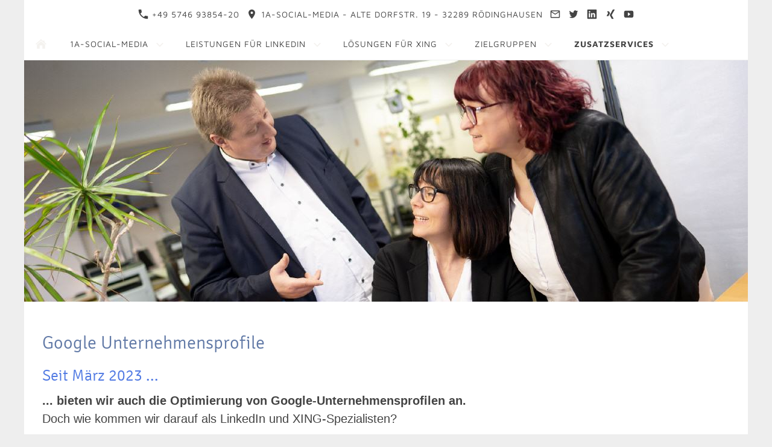

--- FILE ---
content_type: text/html
request_url: https://www.1a-social-media.de/weitere-loesungen/google-unternehmensprofile/index.html
body_size: 7438
content:
<!DOCTYPE html>
<html lang="de">

<head>
<title>1a-Social-Media - Ihr starker Partner f&uuml;r Leadgenerierung, Kundenreaktivierung, Neukundengewinnung, Personalmarketing, Recruiting und Karriere-Marketing &uuml;ber LinkedIn und XING</title>
<meta charset="iso-8859-1" />
<meta http-equiv="X-UA-Compatible" content="IE=edge" />
<meta name="viewport" content="width=device-width, initial-scale=1.0">

<meta name="author" content="1a-Social-Media, Markus Gehlken, Alte Dorfstra&szlig;e 19, 32289 R&ouml;dinghausen" />
<meta name="description" content="... bieten wir auch die Optimierung von Google-Unternehmensprofilen an.  Doch wie kommen wir darauf als LinkedIn und XING-Spezialisten?  GANZ EINFACH Google-Unternehmensprofile bieten mittlerweile ..." />
<meta name="keywords" lang="de" content="Google Unternehmensprofil, Google Firmenaccount, Google Firmenprofil, TOP Rankings Google, Produktinformationen bei Google, Berichte bei Google" />
<meta name="generator" content="SIQUANDO Web 12 (#8028-6616)" />
<link rel="stylesheet" type="text/css" href="../../assets/sd.css" />
<link rel="stylesheet" type="text/css" href="../../assets/sc.css" />
<script src="../../assets/jquery.js"></script>
<script src="../../assets/navigation.js"></script> 
<script src="../../assets/common.js"></script>
</head>

<body>

<div id="sqrall">

<div id="sqrtop">



<div id="sqrcontact">
    <div>
        <a href=""><svg width="24" height="24" viewBox="0 0 24.00 24.00"><path fill="currentColor" d="M 5.42457,10.521C 7.18458,13.98 10.0199,16.8029 13.4789,18.5754L 16.168,15.8862C 16.4974,15.5568 16.9868,15.447 17.4141,15.5926C 18.7831,16.0461 20.262,16.2897 21.7778,16.2897C 22.4498,16.2897 23,16.8399 23,17.5119L 23,21.7777C 23,22.4497 22.4498,22.9999 21.7778,22.9999C 10.301,22.9999 1.00002,13.6995 1.00002,2.22212C 1.00002,1.55014 1.55026,0.999901 2.22224,0.999901L 6.50002,0.999901C 7.17201,0.999901 7.72225,1.55014 7.72225,2.22212C 7.72225,3.7499 7.96693,5.21681 8.41866,6.5852C 8.55361,7.0131 8.4557,7.49001 8.1131,7.8319L 5.42457,10.521 Z "/></svg>&nbsp;+49 5746 93854-20</a>        <span><svg width="24" height="24" viewBox="0 0 24.00 24.00"><path fill="currentColor" d="M 12,1.00006C 7.74292,1.00006 4.30002,4.44296 4.30002,8.70006C 4.30002,14.4751 12,23.0001 12,23.0001C 12,23.0001 19.7,14.4751 19.7,8.70006C 19.7,4.44296 16.2571,1.00006 12,1.00006 Z M 12,11.4501C 10.4821,11.4501 9.25002,10.218 9.25002,8.70006C 9.25002,7.18215 10.4821,5.95006 12,5.95006C 13.5179,5.95006 14.75,7.18215 14.75,8.70006C 14.75,10.218 13.5179,11.4501 12,11.4501 Z "/></svg>&nbsp;1a-Social-Media  -  Alte Dorfstr. 19  -  32289 R&ouml;dinghausen</span>        <a href="mailto:info@1a-social-media.de"><svg width="24" height="24" viewBox="0 0 24.00 24.00"><path fill="currentColor" d="M 20.8,3.19991L 3.19999,3.19991C 1.98988,3.19991 1.01076,4.18981 1.01076,5.39991L 0.999988,18.5999C 0.999988,19.8095 1.98988,20.7999 3.19999,20.7999L 20.8,20.7999C 22.0096,20.7999 23,19.8095 23,18.5999L 23,5.39991C 23,4.18981 22.0096,3.19991 20.8,3.19991 Z M 20.8,18.5999L 3.19999,18.5999L 3.19999,7.59991L 12,13.0999L 20.8,7.59991L 20.8,18.5999 Z M 12,10.8999L 3.19999,5.39991L 20.8,5.39991L 12,10.8999 Z "/></svg></a>                <a target="_blank" href="https://twitter.com/akquiseb2b"><svg width="24" height="24" viewBox="0 0 24.00 24.00"><path fill="currentColor" d="M 23,5.17015C 22.1888,5.52913 21.3217,5.77154 20.408,5.88343C 21.3404,5.32399 22.0583,4.43821 22.394,3.38461C 21.5221,3.90207 20.5571,4.2797 19.5268,4.48018C 18.7016,3.59904 17.5268,3.04894 16.2308,3.04894C 13.7366,3.04894 11.718,5.07224 11.718,7.56642C 11.718,7.92073 11.7552,8.26572 11.8345,8.59672C 8.0816,8.41024 4.75293,6.6107 2.52914,3.87412C 2.1422,4.54078 1.91841,5.31934 1.91841,6.1445C 1.91841,7.71094 2.72029,9.09557 3.93241,9.90675C 3.18649,9.88811 2.48719,9.68296 1.88113,9.34264C 1.88113,9.36129 1.88113,9.37993 1.88113,9.3986C 1.88113,11.5897 3.43823,13.4126 5.50352,13.8275C 5.12589,13.9301 4.72495,13.986 4.3147,13.986C 4.02565,13.986 3.74126,13.958 3.46621,13.9021C 4.03963,15.6969 5.70864,17.0023 7.68533,17.0396C 6.1422,18.2517 4.19349,18.9743 2.07694,18.9743C 1.71329,18.9743 1.35433,18.951 1.00001,18.9091C 2.99068,20.2051 5.36366,20.951 7.90909,20.951C 16.2214,20.951 20.7623,14.0652 20.7623,8.09324C 20.7623,7.89742 20.7576,7.70161 20.7483,7.51048C 21.6294,6.87178 22.394,6.07924 23,5.17015 Z "/></svg></a>        <a target="_blank" href="https://www.linkedin.com/in/markusgehlken/"><svg width="24" height="24" viewBox="0 0 24.00 24.00"><path fill="currentColor" d="M 21.2407,1L 2.87966,1C 1.8768,1 1.00002,1.72207 1.00002,2.71346L 1.00002,21.1146C 1.00002,22.1118 1.8768,23 2.87966,23L 21.2349,23C 22.2436,23 23,22.106 23,21.1146L 23,2.71346C 23.0057,1.72207 22.2436,1 21.2407,1 Z M 7.8195,19.3381L 4.66764,19.3381L 4.66764,9.53867L 7.8195,9.53867L 7.8195,19.3381 Z M 6.35245,8.04871L 6.32953,8.04871C 5.32093,8.04871 4.66764,7.29798 4.66764,6.35816C 4.66764,5.40113 5.33814,4.66762 6.36965,4.66762C 7.40117,4.66762 8.03154,5.39542 8.05446,6.35816C 8.05446,7.29798 7.40117,8.04871 6.35245,8.04871 Z M 19.3381,19.3381L 16.1863,19.3381L 16.1863,13.9799C 16.1863,12.6962 15.7278,11.8195 14.5874,11.8195C 13.7164,11.8195 13.2006,12.4097 12.9714,12.9828C 12.8854,13.1891 12.8625,13.4699 12.8625,13.7564L 12.8625,19.3381L 9.71061,19.3381L 9.71061,9.53867L 12.8625,9.53867L 12.8625,10.9026C 13.3209,10.2493 14.0373,9.30945 15.7049,9.30945C 17.7737,9.30945 19.3381,10.6733 19.3381,13.6131L 19.3381,19.3381 Z "/></svg></a>        <a target="_blank" href="https://www.xing.com/profile/Markus_Gehlken/portfolio"><svg width="24" height="24" viewBox="0 0 24.00 24.00"><path fill="currentColor" d="M 10.5734,9.73878C 10.4847,9.8984 9.34526,11.9202 7.15496,15.8042C 6.91553,16.2121 6.62733,16.4161 6.29037,16.4161L 3.11134,16.4161C 2.92512,16.4161 2.78767,16.3407 2.69899,16.19C 2.61032,16.0392 2.61032,15.8796 2.69899,15.7111L 6.06425,9.75208C 6.07312,9.75208 6.07312,9.74765 6.06425,9.73878L 3.92272,6.02769C 3.81631,5.83261 3.81188,5.66856 3.90942,5.53554C 3.98923,5.40253 4.13111,5.33602 4.33507,5.33602L 7.5141,5.33602C 7.8688,5.33602 8.16144,5.53554 8.39199,5.93458L 10.5734,9.73878 Z M 21.2943,1.19929C 21.3919,1.34117 21.3919,1.50522 21.2943,1.69144L 14.2712,14.1149L 14.2712,14.1282L 18.7405,22.3086C 18.838,22.4859 18.8425,22.65 18.7538,22.8007C 18.6651,22.9338 18.5232,23.0003 18.3281,23.0003L 15.1491,23.0003C 14.7767,23.0003 14.484,22.8007 14.2712,22.4017L 9.76203,14.1282C 9.92165,13.8445 12.276,9.66784 16.8251,1.59833C 17.0468,1.19929 17.3305,0.999769 17.6764,0.999769L 20.882,0.999769C 21.0771,0.999769 21.2145,1.06628 21.2943,1.19929 Z "/></svg></a>                <a target="_blank" href="https://www.youtube.com/watch?v=jOtSjDycGV8"><svg width="24" height="24" viewBox="0 0 24.00 24.00"><path fill="currentColor" d="M 22.8582,7.39283C 22.8582,5.45886 21.4356,3.9031 19.6779,3.9031C 17.2969,3.79136 14.8687,3.74838 12.389,3.74838C 12.26,3.74838 12.1311,3.74838 12.0022,3.74838C 11.8732,3.74838 11.7443,3.74838 11.6154,3.74838C 9.13988,3.74838 6.70737,3.79136 4.32645,3.9031C 2.57299,3.9031 1.15044,5.46746 1.15044,7.40143C 1.043,8.93142 0.995719,10.4614 1.00002,11.9914C 0.995719,13.5214 1.043,15.0514 1.14614,16.5856C 1.14614,18.5196 2.56869,20.0883 4.32214,20.0883C 6.82342,20.2043 9.38916,20.2559 11.9979,20.2516C 14.6109,20.2602 17.168,20.2086 19.6736,20.0883C 21.4314,20.0883 22.8539,18.5196 22.8539,16.5856C 22.957,15.0514 23.0043,13.5214 23,11.9871C 23.0086,10.4571 22.9613,8.92712 22.8582,7.39283 Z M 9.89628,16.2075L 9.89628,7.76244L 16.128,11.9828L 9.89628,16.2075 Z "/></svg></a>            </div>
</div>










<div id="sqrnav">
<nav class="sqrnav">

<a href="#" class="sqrnavshow">Navigation öffnen</a>
<a href="#" class="sqrnavhide">Navigation schließen</a>
	
<ul>


<li class="sqrnavhome"><a href="../../index.html"><span>Startseite</span></a></li>


	
<li><a href="../../zu-uns/index.html"><span>1a-Social-Media</span></a>
<ul>
<li><a href="../../zu-uns/17-jahre-know-how/index.html"><span>17 Jahre Know-how</span></a>
</li>
<li><a href="../../zu-uns/5-vor-12-ist-zu-spaet/index.html"><span>5 vor 12 ist zu sp&auml;t</span></a>
</li>
<li><a href="../../zu-uns/automatisierung---nein-danke/index.html"><span>Automatisierung - nein Danke!</span></a>
</li>
<li><a href="../../zu-uns/empfehlungsgeber/index.html"><span>Empfehlungsgeber</span></a>
</li>
<li><a href="../../zu-uns/kooperationspartner/index.html"><span>Kooperationspartner</span></a>
</li>
<li><a href="../../zu-uns/dyspraxie-online/index.html"><span>Dyspraxie Online</span></a>
</li>
<li><a href="../../zu-uns/schaki-ev/index.html"><span>SCHAKI e.V.</span></a>
</li>
<li><a href="../../zu-uns/wage-roedinghausen-ev/index.html"><span>WAGE R&ouml;dinghausen e.V.</span></a>
</li>
</ul>





</li>
<li><a href="../../linkedin-marketing/index.html"><span>Leistungen f&uuml;r LinkedIn</span></a>
<ul>
<li><a href="../../linkedin-marketing/linkedin-profil/index.html"><span>LinkedIn-Business-Profil</span></a>
</li>
<li><a href="../../linkedin-marketing/linkedin-karriere-marketing/index.php"><span>LinkedIn-Karriere-Profil</span></a>
</li>
<li><a href="../../linkedin-marketing/personalmarketing-auf-linkedin/index.html"><span>LinkedIn-Personalmarketing</span></a>
</li>
<li><a href="../../linkedin-marketing/linkedin-benchmarks/index.html"><span>LinkedIn-Benchmarks</span></a>
</li>
<li><a href="../../linkedin-marketing/vertrieb-auf-linkedin/index.html"><span>LinkedIn-Marketing &amp; Vertrieb</span></a>
</li>
<li><a href="../../linkedin-marketing/linkedin-messe-marketing/index.html"><span>LinkedIn-Messe-Marketing</span></a>
</li>
<li><a href="../../linkedin-marketing/linkedin-postings/index.html"><span>LinkedIn-Postings</span></a>
</li>
<li><a href="../../linkedin-marketing/unternehmens--und-fokusseiten/index.html"><span>Unternehmens- und Fokusseiten</span></a>
</li>
</ul>





</li>
<li><a href="../../xing-marketing/index.html"><span>L&ouml;sungen f&uuml;r XING</span></a>
<ul>
<li><a href="../../xing-marketing/xing-profil/index.html"><span>XING-Business-Profil</span></a>
</li>
<li><a href="../../xing-marketing/karriere-marketing-xing/index.html"><span>XING-Karriere-Marketing</span></a>
</li>
<li><a href="../../xing-marketing/xing-linkedin-transfer/index.html"><span>XING-LinkedIn-Transfer</span></a>
</li>
<li><a href="../../xing-marketing/personalmarketing-xing/index.html"><span>XING-Personalmarketing</span></a>
</li>
<li><a href="../../xing-marketing/vertrieb-ueber-xing/index.html"><span>XING-Marketing und Vertrieb</span></a>
</li>
<li><a href="../../xing-marketing/xing-messe-marketing/index.html"><span>XING-Messe-Marketing</span></a>
</li>
<li><a href="../../xing-marketing/xing-postings/index.html"><span>XING-Postings</span></a>
</li>
<li><a href="../../xing-marketing/xing-tagging/index.html"><span>XING-Tagging</span></a>
</li>
</ul>





</li>
<li><a href="../../zielgruppen/index.html"><span>Zielgruppen</span></a>
<ul>
<li><a href="../../zielgruppen/beratung-und-consulting/index.html"><span>Beratung und Consulting</span></a>
</li>
<li><a href="../../zielgruppen/energie-und-umwelt/index.html"><span>Energie und Umwelt</span></a>
</li>
<li><a href="../../zielgruppen/gastro-und-touristik/index.html"><span>Gastro und Touristik</span></a>
</li>
<li><a href="../../zielgruppen/industrie-und-produktion/index.html"><span>Industrie und Produktion</span></a>
</li>
<li><a href="../../zielgruppen/it-und-software/index.html"><span>ITK und Software</span></a>
</li>
<li><a href="../../zielgruppen/logistik-und-transport/index.html"><span>Logistik und Transport</span></a>
</li>
<li><a href="../../zielgruppen/marketing-und-werbung/index.html"><span>Marketing und Werbung</span></a>
</li>
<li><a href="../../zielgruppen/pharma-und-medizintechnik/index.html"><span>Pharma und Medizintechnik</span></a>
</li>
<li><a href="../../zielgruppen/personal-und-recruiting/index.html"><span>Personal und Recruiting</span></a>
</li>
<li><a href="../../zielgruppen/sonstige-dienstleister/index.html"><span>Sonstige Branchen</span></a>
</li>
</ul>





</li>
<li class="sqrnavactive"><a href="../index.html"><span>Zusatzservices</span></a>
<ul>
<li><a href="../potenzial-analyse-fuer-linkedin/index.html"><span>Analyse f&uuml;r LinkedIn</span></a>
</li>
<li><a href="../potenzial-analyse-fuer-xing/index.html"><span>Analyse f&uuml;r XING</span></a>
</li>
<li class="sqrnavactive"><a href="./index.html"><span>Google Unternehmensprofile</span></a>
</li>
<li><a href="../mentoring-fuer-linkedin/index.html"><span>Mentoring f&uuml;r LinkedIn</span></a>
</li>
<li><a href="../mentoring-fuer-xing/index.html"><span>Mentoring f&uuml;r XING</span></a>
</li>
<li><a href="../networking-events/index.html"><span>Networking-Events</span></a>
</li>
<li><a href="../schulungen-und-workshops/index.html"><span>Schulungen und Workshops</span></a>
</li>
<li><a href="../social-media-wissen/index.html"><span>Social-Media-Wissen</span></a>
</li>
</ul>





</li>
</ul>
</nav>
</div>



</div>



<div id="sqreyecatcher">
<div>
<div id="sqreyecatcherstage" data-autochange="5">
<img src="../../images/651620af9d06f5116_eyecatcher.jpg" alt="" />
</div>

</div>
</div>

<div id="sqrbottom">




<article id="sqrcontent" class="sqrcontent">
<div id="content">
<div class="sqrpara">
<h1>Google Unternehmensprofile</h1>
</div>
<div class="sqrpara">
<h2 id="688620afcc0e9bc13">Seit M&auml;rz 2023 ...</h2>
<p style=""><b>... bieten wir auch die Optimierung von Google-Unternehmensprofilen an. </b><br/>Doch wie kommen wir darauf als LinkedIn und XING-Spezialisten?<br/><br/>GANZ EINFACH<br/><b>Google-Unternehmensprofile</b> bieten mittlerweile bzgl. der Einbindung von Dienstleistungen, Fachartikeln und Produkt-Informationen derart viele M&ouml;glichkeiten, dass sich <b>aus der Kombination der LinkedIn- und XING-Pr&auml;senzen mit dem Google-Firmenprofil eine sehr gute Auffindbarkeit und damit TOP-Rankings zu wichtigen Schwerpunkten und Themen bei Google ergeben. <br/><br/></b>INFORMATIONEN ZUM DOWNLOAD<br/><a class="link" title="" href="../../downloads/google-unternehmensprofil-fuer-kmu-op.pdf">Google-Unternehmensprofile f&uuml;r KMU</a> [878 KB]
<br/>Unser <a class="link" title="" href="../../downloads/1asm-fragebogen-google-unternehmensprofil.pdf">Fragebogen zwecks Erstellung des Google-Unternehmensprofils</a> [644 KB]
</p>
</div>
<div class="sqrpara sqrparamobilefw">
<h2 id="688620afcc0ec1e15">Google-Produktseiten mit Ihren TOP-Leistungen</h2>
<figure class="sqrfig">
<img width="752" height="558" src="../../images/google-produktseiten_1038.jpg" srcset="../../images/google-produktseiten_1038.jpg 1038w, ../../images/google-produktseiten_640.jpg 640w" sizes="100vw" class="sqrfigcontent" alt="&Uuml;ber Ihre Google-Produktseiten k&ouml;nnen Sie," />
<figcaption>
<b>&Uuml;ber Ihre Google-Produktseiten k&ouml;nnen Sie,</b> sortiert nach Produktkategorien, ihre Leistungen und Produkte umfassend in ihrem eigenen Google-Unternehmensprofil pr&auml;sentieren. Damit verbessern Sie kurz-, mittel- und langfristig ihre Auffindbarkeit in der weltweit gr&ouml;&szlig;ten Suchmaschine. Und bieten interessierten Usern zahlreiche gute und n&uuml;tzliche Informationen &uuml;ber ihr Google-Firmenprofil!</figcaption>

</figure></div>
<div class="sqrpara">
<h2 id="688620afcc0ecde16">92 % aller Suchanfragen kommen &uuml;ber Google -</h2>
<p style="">daher sollten Sie die M&ouml;glichkeiten f&uuml;r ein eigenes, <b>professionelles Google-Unternehmensprofil </b>umfassend ausreizen. Und Sie haben zahlreiche Optionen, die Sie mit Ihrem Google-Unternehmensprofil zu Ihrem Vorteil nutzen k&ouml;nnen:</p>
</div>
<div class="sqrpara">
<h2 id="688620afcc0edd017">Standard-Angaben im Google-Unternehmensprofil</h2>
<ul class="sqrlist sqrbullet1">
<li>
Unternehmensname</li>
<li>
Unternehmenskategorien (1 bis 3 empfohlen)</li>
<li>
Beschreibung des Unternehmens (max. 750 Zeichen)</li>
<li>
Bilder (Logo, Titelbild, Au&szlig;enbilder, Firmenfotos, Grafiken und Schaubilder)</li>
<li>
Startdatum (Gr&uuml;ndung des Unternehmens)</li>
<li>
Kontaktdaten (Telefonnummer, Website, Firmenadresse)</li>
<li>
Einzugsgebiet (St&auml;dte, Regionen, Bundesl&auml;nder, L&auml;nder)</li>
<li>
Regul&auml;re &Ouml;ffnungszeiten (falls vorhanden)</li>
<li>
&Ouml;ffnungszeiten an Feiertagen (sofern relevant)</li>
<li>
Erg&auml;nzende Informationen (Vom Unternehmen, Ausstattung, Barrierefreiheit, Notfallhilfe, Planung, Publikum, Serviceoptionen)</li>
</ul>
</div>
<div class="sqrpara">
<h2 id="688620afcc0edea18">Informationen zu Produkten und Leistungen</h2>
<ul class="sqrlist sqrbullet1">
<li>
Produktseiten (3 bis 9 ausf&uuml;hrliche Produktinformationen empfohlen)</li>
<li>
Produktkategorien (Definition &uuml;ber die Produktinfos  - mindestens 2 sinnvoll)</li>
<li>
Dienstleistungen (2 bis 6 Dienstleistungen empfehlenswert - sofern vorhanden)</li>
<li>
Beitr&auml;ge (2 bis 6 Beitr&auml;ge zum Start, sofern noch keine Eintr&auml;ge vorhanden)</li>
<li>
Zeitlich befristete Angebote (z.B. limitierte Sonderaktionen)</li>
</ul>
</div>
<div class="sqrpara">
<h2 id="688620afcc0ee0619">Zus&auml;tzliche Kommunikations-Optionen</h2>
<ul class="sqrlist sqrbullet1">
<li>
Aktivierung des Google-Chats</li>
<li>
Einrichtung eines Buchungs-Buttons / eines Online-Terminkalenders</li>
<li>
FAQs &uuml;ber den Google-Chat (Definition von 2 bis 8 Eintr&auml;gen sinnvoll)</li>
<li>
FAQ-Verzeichnis &uuml;ber das eigene Google-Unternehmensprofil</li>
<li>
Rezensionsmanagement (eigene Google-Bewertungen kommentieren)</li>
</ul>
</div>
<div class="sqrpara">
<h2 id="688620afcc0ee441a">Check f&uuml;r Ihr Google-Unternehmensprofil</h2>
<form method="POST" action="../../w2dfgw.php" class="sqrform sqrformcheck" enctype="application/x-www-form-urlencoded" >

<input type="hidden" name="fgwemail" value="688620afcc0ee441a"/>
<input type="hidden" name="fgwsubject" value="Check für Ihr Google-Unternehmensprofil"/>
<input type="hidden" name="fgwreturnurl" value="./vielen-dank-fuer-ihre-anfrage.html"/>
<div>
<h3>Ihr kostenfreier Check f&uuml;r Ihr Google-Unternehmensprofil</h3>
</div>
<div><p class="sqrformr">Nutzen Sie unverbindlich unseren kostenfreien Google-Unternehmensprofil-Check. F&uuml;llen Sie daf&uuml;r bitte das nachfolgende Anfrageformular aus - unsere Einsch&auml;tzung erhalten Sie als PDF-Dokument per E-Mail 5 bis 7 Werktage nach Eingang Ihrer Informationen. 
</p></div><div>
<h3>Angaben zu Unternehmen und Person</h3>
</div>
<div>
<label class="sqrforml" for="sqrform-688620afcc0ee441a-6">Ihr Unternehmen:&nbsp;*</label>
<input class="sqrformr" type="text" id="sqrform-688620afcc0ee441a-6" name="ihrunternehmen" value="" required="required" />
</div>
<div>
<label class="sqrforml" for="sqrform-688620afcc0ee441a-7">Ihr Standort (Adresse):&nbsp;*</label>
<input class="sqrformr" type="text" id="sqrform-688620afcc0ee441a-7" name="ihrstandortadresse" value="" required="required" />
</div>
<div>
<label class="sqrformr">
<input type="radio" name="option" value="Frau"  />
<span>Frau</span>
</label>
</div>
<div>
<label class="sqrformr">
<input type="radio" name="option" value="Herr"  />
<span>Herr</span>
</label>
</div>
<div>
<label class="sqrforml" for="sqrform-688620afcc0ee441a-10">Vor- und Nachname:&nbsp;*</label>
<input class="sqrformr" type="text" id="sqrform-688620afcc0ee441a-10" name="vorundnachname" value="" required="required" />
</div>
<div>
<label class="sqrforml" for="sqrform-688620afcc0ee441a-11">E-Mail-Adresse:&nbsp;*</label>
<input class="sqrformr" type="email" id="sqrform-688620afcc0ee441a-11" name="emailadresse" value="" required="required" />
</div>
<div>
<label class="sqrforml" for="sqrform-688620afcc0ee441a-12">Homepage:</label>
<input class="sqrformr" type="text" id="sqrform-688620afcc0ee441a-12" name="homepage" value=""  />
</div>
<div>
<label class="sqrforml" for="sqrform-688620afcc0ee441a-13">Telefon (freiwillige Angabe):</label>
<input class="sqrformr" type="text" id="sqrform-688620afcc0ee441a-13" name="telefonfreiwilligeangabe" value=""  />
</div>
<div>
<label class="sqrforml" for="sqrform-688620afcc0ee441a-14">Weitere Informationen f&uuml;r uns zu Ihrem Google-Unternehmensprofil:</label>
<textarea class="sqrformr" id="sqrform-688620afcc0ee441a-14" name="weitereinformationenfuerunszuihremgoogleunternehmensprofil" ></textarea>
</div>
<div>
<label class="sqrformr">
<input type="checkbox" name="wichtigerhinweiszumdatenschutz" value="ja"  required="required"/>
<span>Wichtiger Hinweis zum Datenschutz&nbsp;*</span>
</label>
</div>
<div><p class="sqrformr">Ich stimme zu, dass meine Angaben aus dem Kontaktformular zur Beantwortung meiner Anfrage erhoben und verarbeitet werden. Hinweis: Sie k&ouml;nnen Ihre Einwilligung jederzeit f&uuml;r die Zukunft per E-Mail an info@1a-social-media.de widerrufen. Detaillierte Informationen zum Umgang mit Nutzerdaten finden Sie in unserer Datenschutzerkl&auml;rung. 
</p></div><div>
<p class="sqrformr"></p>
</div>

<div>
  <input type="submit" value="absenden" />
</div>

</form></div>
</div>		
</article>





<footer id="sqrfooter">
<div>
<div class="sqrcommonlinks">
<a href="../../anfrage-1a-social-media.php">Anfrage und Kontakt</a>
<a href="../../events-und-termine.php">Events und Termine</a>
<a href="../../karriere-marketing-mit-linkedin.php">Karriere-Marketing mit LinkedIn</a>
<a href="../../datenschutz.html">Datenschutz</a>
<a href="../../impressum.html">Impressum</a>
<a href="../../seiten-uebersicht.html">Sitemap</a>
<a href="../../zum-download.html">Zum Download</a>
</div>
<div class="sqrfootertext">
XING und LinkedIn sind die wichtigsten B2B-Netzwerke in der DACH-Region (Deutschland, &Ouml;sterreich, Schweiz) f&uuml;r die Lead-Generierung und den Aufbau von Gesch&auml;ftskontakten. Vertrauen Sie hier den praxiserfahrenen Experten von 1a-Social-Media. Wir haben uns seit vielen Jahren auf die Themen Social Media-B2B-Marketing bzw. Social Selling spezialisiert und seitdem (Stand 07/2023) &uuml;ber 1.500 LinkedIn- und XING-Projekte realisiert. Mit uns treffen Sie die richtige Wahl, um sich professionell im Social Media-B2B-Umfeld zu pr&auml;sentieren und mit nachweisbaren Erfolgen und Resonanzen werthaltige Gesch&auml;ftsbeziehungen zu neuen relevanten Entscheidern und Zielgruppen aufzubauen. Wir unterst&uuml;tzen Sie / Ihr Unternehmen mit unserem Know-how und Team bei der erfolgreichen Nutzung von LinkedIn und XING in den Bereichen Akquise und Vertrieb, Event-Vermarktung, Karriere-Marketing, Kundenreaktivierung, Leadgenerierung, Messe-Marketing, Netzwerk-Qualifizierung, PR, Personalmarketing und Recruiting.</div>
<div class="sqrfootercontact">
    <a href=""><svg width="24" height="24" viewBox="0 0 24.00 24.00"><path fill="currentColor" d="M 5.42457,10.521C 7.18458,13.98 10.0199,16.8029 13.4789,18.5754L 16.168,15.8862C 16.4974,15.5568 16.9868,15.447 17.4141,15.5926C 18.7831,16.0461 20.262,16.2897 21.7778,16.2897C 22.4498,16.2897 23,16.8399 23,17.5119L 23,21.7777C 23,22.4497 22.4498,22.9999 21.7778,22.9999C 10.301,22.9999 1.00002,13.6995 1.00002,2.22212C 1.00002,1.55014 1.55026,0.999901 2.22224,0.999901L 6.50002,0.999901C 7.17201,0.999901 7.72225,1.55014 7.72225,2.22212C 7.72225,3.7499 7.96693,5.21681 8.41866,6.5852C 8.55361,7.0131 8.4557,7.49001 8.1131,7.8319L 5.42457,10.521 Z "/></svg>&nbsp;+49 5746 93854-20</a>    <span><svg width="24" height="24" viewBox="0 0 24.00 24.00"><path fill="currentColor" d="M 12,1.00006C 7.74292,1.00006 4.30002,4.44296 4.30002,8.70006C 4.30002,14.4751 12,23.0001 12,23.0001C 12,23.0001 19.7,14.4751 19.7,8.70006C 19.7,4.44296 16.2571,1.00006 12,1.00006 Z M 12,11.4501C 10.4821,11.4501 9.25002,10.218 9.25002,8.70006C 9.25002,7.18215 10.4821,5.95006 12,5.95006C 13.5179,5.95006 14.75,7.18215 14.75,8.70006C 14.75,10.218 13.5179,11.4501 12,11.4501 Z "/></svg>&nbsp;1a-Social-Media  -  Alte Dorfstr. 19  -  32289 R&ouml;dinghausen</span>    <a href="mailto:info@1a-social-media.de"><svg width="24" height="24" viewBox="0 0 24.00 24.00"><path fill="currentColor" d="M 20.8,3.19991L 3.19999,3.19991C 1.98988,3.19991 1.01076,4.18981 1.01076,5.39991L 0.999988,18.5999C 0.999988,19.8095 1.98988,20.7999 3.19999,20.7999L 20.8,20.7999C 22.0096,20.7999 23,19.8095 23,18.5999L 23,5.39991C 23,4.18981 22.0096,3.19991 20.8,3.19991 Z M 20.8,18.5999L 3.19999,18.5999L 3.19999,7.59991L 12,13.0999L 20.8,7.59991L 20.8,18.5999 Z M 12,10.8999L 3.19999,5.39991L 20.8,5.39991L 12,10.8999 Z "/></svg></a>        <a target="_blank" href="https://twitter.com/akquiseb2b"><svg width="24" height="24" viewBox="0 0 24.00 24.00"><path fill="currentColor" d="M 23,5.17015C 22.1888,5.52913 21.3217,5.77154 20.408,5.88343C 21.3404,5.32399 22.0583,4.43821 22.394,3.38461C 21.5221,3.90207 20.5571,4.2797 19.5268,4.48018C 18.7016,3.59904 17.5268,3.04894 16.2308,3.04894C 13.7366,3.04894 11.718,5.07224 11.718,7.56642C 11.718,7.92073 11.7552,8.26572 11.8345,8.59672C 8.0816,8.41024 4.75293,6.6107 2.52914,3.87412C 2.1422,4.54078 1.91841,5.31934 1.91841,6.1445C 1.91841,7.71094 2.72029,9.09557 3.93241,9.90675C 3.18649,9.88811 2.48719,9.68296 1.88113,9.34264C 1.88113,9.36129 1.88113,9.37993 1.88113,9.3986C 1.88113,11.5897 3.43823,13.4126 5.50352,13.8275C 5.12589,13.9301 4.72495,13.986 4.3147,13.986C 4.02565,13.986 3.74126,13.958 3.46621,13.9021C 4.03963,15.6969 5.70864,17.0023 7.68533,17.0396C 6.1422,18.2517 4.19349,18.9743 2.07694,18.9743C 1.71329,18.9743 1.35433,18.951 1.00001,18.9091C 2.99068,20.2051 5.36366,20.951 7.90909,20.951C 16.2214,20.951 20.7623,14.0652 20.7623,8.09324C 20.7623,7.89742 20.7576,7.70161 20.7483,7.51048C 21.6294,6.87178 22.394,6.07924 23,5.17015 Z "/></svg></a>    <a target="_blank" href="https://www.linkedin.com/in/markusgehlken/"><svg width="24" height="24" viewBox="0 0 24.00 24.00"><path fill="currentColor" d="M 21.2407,1L 2.87966,1C 1.8768,1 1.00002,1.72207 1.00002,2.71346L 1.00002,21.1146C 1.00002,22.1118 1.8768,23 2.87966,23L 21.2349,23C 22.2436,23 23,22.106 23,21.1146L 23,2.71346C 23.0057,1.72207 22.2436,1 21.2407,1 Z M 7.8195,19.3381L 4.66764,19.3381L 4.66764,9.53867L 7.8195,9.53867L 7.8195,19.3381 Z M 6.35245,8.04871L 6.32953,8.04871C 5.32093,8.04871 4.66764,7.29798 4.66764,6.35816C 4.66764,5.40113 5.33814,4.66762 6.36965,4.66762C 7.40117,4.66762 8.03154,5.39542 8.05446,6.35816C 8.05446,7.29798 7.40117,8.04871 6.35245,8.04871 Z M 19.3381,19.3381L 16.1863,19.3381L 16.1863,13.9799C 16.1863,12.6962 15.7278,11.8195 14.5874,11.8195C 13.7164,11.8195 13.2006,12.4097 12.9714,12.9828C 12.8854,13.1891 12.8625,13.4699 12.8625,13.7564L 12.8625,19.3381L 9.71061,19.3381L 9.71061,9.53867L 12.8625,9.53867L 12.8625,10.9026C 13.3209,10.2493 14.0373,9.30945 15.7049,9.30945C 17.7737,9.30945 19.3381,10.6733 19.3381,13.6131L 19.3381,19.3381 Z "/></svg></a>    <a target="_blank" href="https://www.xing.com/profile/Markus_Gehlken/portfolio"><svg width="24" height="24" viewBox="0 0 24.00 24.00"><path fill="currentColor" d="M 10.5734,9.73878C 10.4847,9.8984 9.34526,11.9202 7.15496,15.8042C 6.91553,16.2121 6.62733,16.4161 6.29037,16.4161L 3.11134,16.4161C 2.92512,16.4161 2.78767,16.3407 2.69899,16.19C 2.61032,16.0392 2.61032,15.8796 2.69899,15.7111L 6.06425,9.75208C 6.07312,9.75208 6.07312,9.74765 6.06425,9.73878L 3.92272,6.02769C 3.81631,5.83261 3.81188,5.66856 3.90942,5.53554C 3.98923,5.40253 4.13111,5.33602 4.33507,5.33602L 7.5141,5.33602C 7.8688,5.33602 8.16144,5.53554 8.39199,5.93458L 10.5734,9.73878 Z M 21.2943,1.19929C 21.3919,1.34117 21.3919,1.50522 21.2943,1.69144L 14.2712,14.1149L 14.2712,14.1282L 18.7405,22.3086C 18.838,22.4859 18.8425,22.65 18.7538,22.8007C 18.6651,22.9338 18.5232,23.0003 18.3281,23.0003L 15.1491,23.0003C 14.7767,23.0003 14.484,22.8007 14.2712,22.4017L 9.76203,14.1282C 9.92165,13.8445 12.276,9.66784 16.8251,1.59833C 17.0468,1.19929 17.3305,0.999769 17.6764,0.999769L 20.882,0.999769C 21.0771,0.999769 21.2145,1.06628 21.2943,1.19929 Z "/></svg></a>        <a target="_blank" href="https://www.youtube.com/watch?v=jOtSjDycGV8"><svg width="24" height="24" viewBox="0 0 24.00 24.00"><path fill="currentColor" d="M 22.8582,7.39283C 22.8582,5.45886 21.4356,3.9031 19.6779,3.9031C 17.2969,3.79136 14.8687,3.74838 12.389,3.74838C 12.26,3.74838 12.1311,3.74838 12.0022,3.74838C 11.8732,3.74838 11.7443,3.74838 11.6154,3.74838C 9.13988,3.74838 6.70737,3.79136 4.32645,3.9031C 2.57299,3.9031 1.15044,5.46746 1.15044,7.40143C 1.043,8.93142 0.995719,10.4614 1.00002,11.9914C 0.995719,13.5214 1.043,15.0514 1.14614,16.5856C 1.14614,18.5196 2.56869,20.0883 4.32214,20.0883C 6.82342,20.2043 9.38916,20.2559 11.9979,20.2516C 14.6109,20.2602 17.168,20.2086 19.6736,20.0883C 21.4314,20.0883 22.8539,18.5196 22.8539,16.5856C 22.957,15.0514 23.0043,13.5214 23,11.9871C 23.0086,10.4571 22.9613,8.92712 22.8582,7.39283 Z M 9.89628,16.2075L 9.89628,7.76244L 16.128,11.9828L 9.89628,16.2075 Z "/></svg></a>    </div>




</div>
</footer>



</div>

</div>

</body>

</html>


--- FILE ---
content_type: text/css
request_url: https://www.1a-social-media.de/assets/sd.css
body_size: 1796
content:
body {
  
  
  background-color: #EEEEEE;
  
  
  
  
  margin: 0;
  padding: 0;
}

#sqrall {
	padding: 0px;
}

#sqrtop {
  
  
  
  
  
}

#sqrbottom {
  
  
  
  
  
}



#sqrcontact {
  
  
  
  
  
  text-align: center;
  
  padding: 0px 30px 0px 30px;
  
  
  
  
  
}

#sqrcontact>div {
  
  
  background-color: #FFFFFF;
  
  
  
  
  
  max-width: 1200px;
  margin: 0 auto;
  
  font: 14px 'Maven pro',Verdana,Helvetica,sans-serif;
  color: #444444;
  text-transform: uppercase;
  letter-spacing: 1px;
  padding: 10px 15px 10px 15px;
  -webkit-text-size-adjust:none;
  box-sizing: border-box;
  
}

#sqrcontact a, #sqrcontact span {
    text-decoration: none;
    -webkit-text-size-adjust:none;
    display: inline-block;
    margin: 5px 3px;
}

#sqrcontact a {
    color: #444444;
}

#sqrcontact svg {
    width: 1.2em;
    height: 1.2em;
    display: inline-block;
    vertical-align: -0.2em;
    margin-right: 0.1em;
    margin-left: 0.1em;
    border: 0;
    padding: 0;
}

#sqrcontact a:hover {
    color: #C9283B;
    text-decoration: none;
}

#sqreyecatcher {
  
  
  
  
  
  
  padding: 0px 30px 0px 30px;
  
  
  
  
  
}

#sqreyecatcher>div {
  
  
  background-color: #FFFFFF;
  
  
  
  
  
  max-width: 1200px;
  margin: 0 auto;
  
  padding: 0px;
  box-sizing: border-box;
  
}

#sqreyecatcherstage {
	position: relative;
	overflow: hidden;
	padding: 0;
}

#sqreyecatcherstage img {
	width: 100%;
	display: block;
	border: 0;
	position: absolute;
	height: 100%;
}

#sqreyecatcherstage img.sqreyecatcherpri {
	z-index: 1;
	transition: none;
	-webkit-transition: none;
	opacity: 1;
}

#sqreyecatcherstage img.sqreyecatchersec {
	z-index: 2;
	transition: none;
	-webkit-transition: none;
	opacity: 0;
}

#sqreyecatcherstage img.sqreyecatchersecout {
	transition: opacity 0.5s;
	-webkit-transition: opacity 0.5s;
	opacity: 1;
}

#sqreyecatcherbullets {
	padding: 10px;
	display: flex;
	justify-content: center;
	
	border-top: 1px solid #EEEEEE;
}

#sqreyecatcherbullets a {
	width: 20px;
	height: 20px;
	background: url(bullet.svg) no-repeat left top;
	display: block;
}

#sqreyecatcherbullets a.active {
	background-position: left bottom;
}

#sqrlogo {
  
  
  
  
  
  text-align: center;
  
  padding: 0px 30px 0px 30px;
  
  
  
  
  
}

#sqrlogo>div {
  
  
  background-color: #FFFFFF;
  
  
  
  
  
  max-width: 1200px;
  margin: 0 auto;
  
  padding: 15px 30px 15px 30px;
  -webkit-text-size-adjust:none;
  box-sizing: border-box;
  
}

#sqrlogo>div>img {
  display: inline-block;
}

@media screen and (max-width: 768px) {
	#sqrlogo>div>img {
		max-width: 60%;
		height: auto;
	}
}

#sqrfooter {
  
  
  
  
  
  
  padding: 0px 30px 0px 30px;
  
  margin: 0;
  
}

#sqrfooter>div {
  
  
  background-color: #FFFFFF;
  
  
  
  	
  
  max-width: 1200px;
  margin: 0 auto;
  
  box-sizing: border-box;
  
  
  
  
}

.sqrcommonlinks {
  padding: 10px 30px 10px 30px;
  text-align: center;
  font: 14px 'Maven pro',Verdana,Helvetica,sans-serif;
  -webkit-text-size-adjust:none;
  text-transform: uppercase;
  letter-spacing: 1px;
}

.sqrcommonlinks a {
  text-decoration: none;
  color: #444444;
  padding: 0 8px;
  transition: color 0.3s;
}

.sqrcommonlinks a:hover {
  color: #C9283B;
}



.sqrfootercontact {
  padding: 10px 30px 10px 30px;
  text-align: center;
  font: 14px 'Maven pro',Verdana,Helvetica,sans-serif;
  -webkit-text-size-adjust:none;
  text-transform: none;
  letter-spacing: 0px;
}

.sqrfootercontact a, .sqrfootercontact span {
  color: #444444;
  text-decoration: none;
  display: inline-block;
  margin: 5px 3px;
  transition: color 0.3s;
}

.sqrfootercontact svg {
    width: 1.2em;
    height: 1.2em;
    display: inline-block;
    vertical-align: -0.2em;
    margin-right: 0.1em;
    margin-left: 0.1em;
    border: 0;
    padding: 0;
}

.sqrfootercontact a:hover {
  color: #C9283B;
}




.sqrfootertext {
  padding: 10px 30px 10px 30px;
  box-sizing: border-box;
  text-align: center;
  font: 14px 'Maven pro',Verdana,Helvetica,sans-serif;
  -webkit-text-size-adjust:none;
  text-transform: none;
  letter-spacing: 0px;
  color: #444444;
}

#sqrcontent {
  
  
  
  
  
  
  padding: 0px 30px 0px 30px;
  
  
  
  
  
}

#sqrcontent>div {
  
  
  background-color: #FFFFFF;
  
  
  
  
  
  max-width: 1200px;
  margin: 0 auto;
  
  padding: 30px 0px 30px 0px;
  box-sizing: border-box;
  
}

@media screen and (max-width: 767px) {
	#sqrcontact,
	#sqrlogo,
	#sqrnav,
	#sqrnavvertical,
	#sqrcontent,
	#sqreyecatcher,
	#sqrfooter
	{
		padding-left: 0 !important;
		padding-right: 0 !important;
	}
	#sqrall {
		padding: 0 !important;
	}
}





#sqrnav {
  
  
  
  
  
  
  padding: 0px 30px 0px 30px;
  
  
}

.sqrnav {
  display: block;

  
  
  background-color: #FFFFFF;
  
  
  
  
  
  max-width: 1200px;
  margin: 0 auto;
  
  padding: 0px;
  -webkit-text-size-adjust:none;
  box-sizing: border-box;

  z-index: 1000;
  -webkit-user-select: none;
  user-select: none;
  line-height: 21px;
  
  
  border-bottom: 1px solid #EEEEEE;
  
}

.sqrnav a {
  display: block;
  margin: 0;
  padding: 15px 20px 15px 20px;
  font: 14px 'Maven pro',Verdana,Helvetica,sans-serif;
  color: #444444;
  text-transform: uppercase;
  letter-spacing: 1px;
  text-decoration: none;
  -webkit-tap-highlight-color: transparent;
  line-height: 22px;
}
.sqrnav>ul li {
  display: block;
  margin: 0;
  padding: 0;
  position: relative;
}
.sqrnav .sqrnavsearch form {
  box-sizing: border-box;
  display: block;
  margin: 0;
  padding: 15px;
  display: block;
  width: 100%;
}
.sqrnav .sqrnavsearch input {
  box-sizing: border-box;
  display: block;
  padding: 0;
  width: 100%;
  border: 0;
  padding: 8px 12px 8px 30px;
  margin: 0;
  color: #444444;
  -webkit-appearance: none;
  border-radius: 0;
  background: #FFFFFF url(searchsearch.svg) 8px 50% no-repeat;
}
#searchajax {
	background-color: #FFFFFF;
}
#searchajax>a {
    
	padding: 8px 12px 8px 30px;
    color: #444444;
}


.sqrnav li.sqrnavactive>a {
  font-weight: bold;
}

@media screen and (max-width: 767px) {
  
  .sqrnav a.sqrnavshow, .sqrnav a.sqrnavhide {
    background: url(menu.svg) right center no-repeat;
  }
  .sqrnav li.sqrnavmore>a {
    background: url(moreright.svg) right center no-repeat;
  }
  .sqrnav li.sqrnavopen>a {
    background-image: url(moredown.svg);
  }
  .sqrnav .sqrnavshow {
    display: block;
  }
  .sqrnav .sqrnavhide {
    display: none;
  }
  .sqrnavopen>a.sqrnavshow {
    display: none;
  }
  .sqrnavopen>a.sqrnavhide {
    display: block;
  }
  .sqrnav li.sqrnavopen>ul {
    display: block;
  }
  .sqrnav ul {
    display: none;
    margin: 0;
    padding: 0;
    list-style: none;
  }
  .sqrnav ul ul {
    display: none;
  }
  .sqrnav ul li li>a {
    padding-left: 40px;
  }
  .sqrnav ul li li li>a {
    padding-left: 60px;
  }
  .sqrnavopen>ul {
    display: block;
  }
}
@media screen and (min-width: 768px) {
  .sqrnav>a {
    display: none;
  }
  .sqrnav>ul {
    box-sizing: border-box;
    display: block;
    padding: 0;
	margin: 0;
    list-style: none;
    width: 100%;
  }
  .sqrnav>ul:after {
    visibility: hidden;
    display: block;
    font-size: 0;
    content: " ";
    clear: both;
    height: 0;
  }
  .sqrnav>ul>li {
    float: left;
  }
  .sqrnav>ul li>ul {
    position: absolute;

    
    
    background-color: #376AB4;
    
    
    
    

    width: 30vw;
    max-width: 320px;
    display: block;
    left: -9999px;
    margin: 0;
    padding: 0;
    list-style: none;
    z-index: 1000;
	
    transform: translateY(-5px);
    opacity: 0;
    transition: transform 0.2s, opacity 0.2s;
	
	
  }
  
  
  .sqrnav>ul>li.sqrnavmore>a {
    background: transparent url(moredown.svg) right center no-repeat;
    padding-right: 42px;
  }
  .sqrnav>ul>li.sqrnavopen>a {
    background: transparent url(moredownopen.svg) right center no-repeat;
    padding-right: 42px;
	
  }
  .sqrnav>ul>li li.sqrnavmore>a {
    background: transparent url(morerightopen.svg) right center no-repeat;
    padding-right: 42px;
  }
  .sqrnav>ul>li.sqrnavopen>ul {
    left: 0;
    transform: translate(0);
    opacity: 1;
  }
  .sqrnav>ul>li ul li.sqrnavopen>ul {
    left: 100%;
    top: 0;
    transform: none;
    opacity: 1;
  }
  .sqrnav>ul>li.sqrnavopen {   
    
    
    background-color: #627AA7;
    
    
    
    
  }
  .sqrnav>ul>li.sqrnavopen>a {
	color: #FFFFFF;
  }

  .sqrnav>ul>li.sqrnavopen li a {
	color: #FFFFFF;
  }


  .sqrnav>ul>li.sqrnavhome>a>span, .sqrnav>ul>li.sqrnavsearch>a>span, .sqrnav>ul>li.sqrnavshop>a>span {
    display: none;
  }
  .sqrnav>ul>li.sqrnavhome>a {
    background: transparent url(home.svg) no-repeat center center;
    width: 16px;
    height: 16px;
    padding: 18px 20px 18px 20px;
  }

  .sqrnav>ul>li.sqrnavlogodesktop>a {
	padding: 0 12px;
  }

  .sqrnav>ul>li.sqrnavlogodesktop>a>img {
	display: block;
  }

  .sqrnav>ul>li.sqrnavsearch, .sqrnav>ul>li.sqrnavshop {
    float: right;
  }
  .sqrnav>ul>li.sqrnavsearch>a {
    background: transparent url(search.svg) no-repeat center center;
    width: 16px;
    height: 16px;
    padding: 18px 20px 18px 20px;
  }
  .sqrnav>ul>li.sqrnavsearch.sqrnavopen>a {
    background-image: url(searchopen.svg);
  }
  .sqrnav>ul>li.sqrnavshop>a {
    background: transparent url(cart.svg) no-repeat center center;
    width: 16px;
    height: 16px;
    padding: 18px 20px 18px 20px;
  }
  .sqrnav>ul>li.sqrnavshop.sqrnavopen>a {
    background-image: url(cartopen.svg);
  }
  .sqrnav>ul>li.sqrnavshop>a.sqrcartfull {
    background: url(cartfull.svg) no-repeat center center;
  }
  .sqrnav>ul>li.sqrnavshop.sqrnavopen>a.sqrcartfull {
    background-image: url(cartfullopen.svg);
  }
  .sqrnav>ul>li.sqrnavopen.sqrnavshop>ul, .sqrnav>ul>li.sqrnavopen.sqrnavsearch>ul {
    left: auto;
    right: 0;
    opacity: 1;
  }
  .sqrnav a {
  	transition: background-color 0.2s;
  }
  
  .sqrnav a:hover, #searchajax a.activelink {
	background-color: rgba(0,0,0,0.075) !important;
  }
  
}






--- FILE ---
content_type: text/css
request_url: https://www.1a-social-media.de/assets/mavenpro.css
body_size: -27
content:
@font-face {
  font-family: 'Maven Pro';
  font-style: normal;
  font-weight: 400;
  src: local('Maven Pro'), local('Maven Pro Regular'), local('Maven-Pro-Regular'), url(mavenpro.woff) format('woff');
  font-display: swap;
}
@font-face {
  font-family: 'Maven Pro';
  font-style: normal;
  font-weight: 700;
  src: local('Maven Pro Bold'), local('Maven-Pro-Bold'),url(mavenprobold.woff) format('woff');
  font-display: swap;
}
